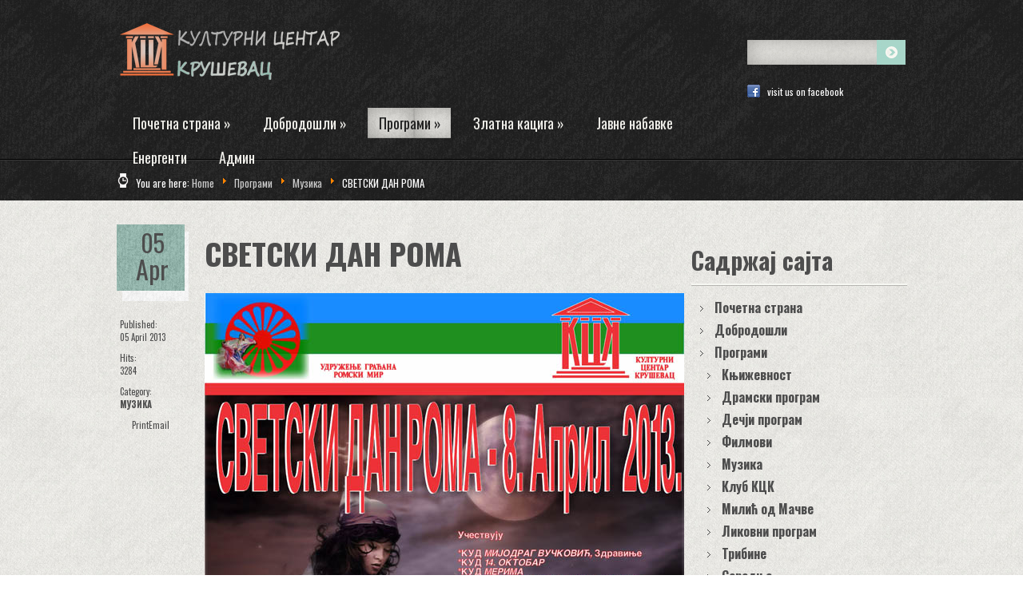

--- FILE ---
content_type: text/html; charset=utf-8
request_url: http://www.kck.org.rs/novosti/aktuelniprogram/muzika/104-sv-s-i-d-n-r
body_size: 28257
content:
 	 

 <!DOCTYPE html PUBLIC "-//W3C//DTD XHTML 1.0 Transitional//EN" "http://www.w3.org/TR/xhtml1/DTD/xhtml1-transitional.dtd">	  
 <html xmlns="http://www.w3.org/1999/xhtml" xml:lang="en-gb" lang="en-gb" >	  
 <head>		    
 	<base href="http://www.kck.org.rs/novosti/aktuelniprogram/muzika/104-sv-s-i-d-n-r" />
	<meta http-equiv="content-type" content="text/html; charset=utf-8" />
	<meta name="keywords" content="joomla, Joomla" />
	<meta name="author" content="ЈеленаИ" />
	<meta name="og:title" content="СВЕТСКИ ДАН РОМА" />
	<meta name="og:type" content="article" />
	<meta name="og:url" content="http://www.kck.org.rs/novosti/aktuelniprogram/muzika/104-sv-s-i-d-n-r" />
	<meta name="og:site_name" content="Културни центар Крушевац" />
	<meta name="description" content="Joomla! - the dynamic portal engine and content management system" />
	<meta name="generator" content="Joomla! - Open Source Content Management - Version 3.6.5" />
	<title>СВЕТСКИ ДАН РОМА</title>
	<link href="http://www.kck.org.rs/novosti/component/search/?Itemid=111&amp;catid=15&amp;id=104&amp;format=opensearch" rel="search" title="Search Културни центар Крушевац" type="application/opensearchdescription+xml" />
	<link href="/novosti/plugins/editors/jckeditor/typography/typography2.php" rel="stylesheet" type="text/css" />
	<script src="/novosti/media/jui/js/jquery.min.js" type="text/javascript"></script>
	<script src="/novosti/media/jui/js/jquery-noconflict.js" type="text/javascript"></script>
	<script src="/novosti/media/jui/js/jquery-migrate.min.js" type="text/javascript"></script>
	<script src="/novosti/media/system/js/caption.js" type="text/javascript"></script>
	<script src="/novosti/media/system/js/mootools-core.js" type="text/javascript"></script>
	<script src="/novosti/media/system/js/core.js" type="text/javascript"></script>
	<script src="/novosti/media/system/js/mootools-more.js" type="text/javascript"></script>
	<script type="text/javascript">
jQuery(window).on('load',  function() {
				new JCaption('img.caption');
			});
	</script>
  	 	    
 <link rel="stylesheet" href="/novosti/templates/aquavilalite/css/tdefaut.css" type="text/css" media="all" />  
 <script type="text/javascript" src="/novosti/templates/aquavilalite/js/jquery.js"></script>   	 
 <script type="text/javascript" src="/novosti/templates/aquavilalite/js/superfish.js"></script>  
 <script type="text/javascript" src="/novosti/templates/aquavilalite/js/hoverIntent.js"></script>
 <script type="text/javascript" src="/novosti/templates/aquavilalite/js/nivo.slider.js"></script>	
 <script type="text/javascript" src="/novosti/templates/aquavilalite/js/scroll.js"></script> 	   
 <link rel="icon" type="image/gif" href="/novosti/templates/aquavilalite/favicon.gif" />	
 <link href='http://fonts.googleapis.com/css?family=Oswald:100,300,400,700,900,100italic,300italic,400italic,700italic,900italic' rel='stylesheet' type='text/css'> 
 <link href='http://fonts.googleapis.com/css?family=Oswald:100,300,400,700,900,100italic,300italic,400italic,700italic,900italic' rel='stylesheet' type='text/css'> 
 
 	
 
 <script type="text/javascript">           
 var $j = jQuery.noConflict(); 	   
 $j(document).ready(function() {	   
 $j('.navigation ul').superfish({		
 delay:       800,                    
 animation:   {opacity:'show',height:'show'},  		
 speed:       'normal',                     
 autoArrows:  true,                        
 dropShadows: true                         
 });	   }); 	
 </script>      

 <script type="text/javascript">     
 var $j = jQuery.noConflict();      
 jQuery(document).ready(function ($){   
 $j("#slider").nivoSlider(           
 {effect: "sliceUpDown",            
 slices: 15,           
 boxCols: 8,        
 boxRows: 4,        
 animSpeed: 1000,   
 pauseTime: 5000,    
 captionOpacity: 0.5      
 }); });          
 </script>			

 </head> 
 <body>   
    <div id="header">	   
        <div class="pagewidth">		   
            <div id="header-left">		       
                <div id="sitename"> 
				   <a href="/novosti/index.php"><img src="/novosti/templates/aquavilalite/images/logo.png" width="275" height="80" alt="logotype" /></a>                			 
                </div>               
                    <div id="topmenu">		  	                		
                        <div class="navigation">          	                     				
                            <ul class="nav menu">
<li class="item-101 default deeper parent"><a href="/novosti/" >Почетна страна</a><ul class="nav-child unstyled small"><li class="item-139"><a href="https://www.facebook.com/kckrusevac" >Фејс КЦК</a></li></ul></li><li class="item-133 deeper parent"><a href="http://www.kck.org.rs/novosti/interesantno/11-d-br-d-shli-u-ul-urni-c-n-r-rush-v-c" >Добродошли</a><ul class="nav-child unstyled small"><li class="item-134"><a href="http://www.kck.org.rs/novosti/aktuelniprogram/interesantno/361-n-dz-n-i-ur-dnici-c" >Менаџмент и уредници КЦК</a></li><li class="item-136"><a href="/novosti/2014-08-12-16-42-37/dir-ri-c" >Директори КЦК</a></li></ul></li><li class="item-102 active deeper parent"><a href="/novosti/aktuelniprogram" >Програми</a><ul class="nav-child unstyled small"><li class="item-103"><a href="/novosti/aktuelniprogram/knjizevnost" >Књижевност</a></li><li class="item-104"><a href="/novosti/aktuelniprogram/dramskiprogrami" >Драмски програм</a></li><li class="item-132"><a href="/novosti/aktuelniprogram/d-c-i-pr-gr" >Дечји програм</a></li><li class="item-112"><a href="/novosti/aktuelniprogram/filmovi" >Филмови</a></li><li class="item-111 current active"><a href="/novosti/aktuelniprogram/muzika" >Музика</a></li><li class="item-108"><a href="/novosti/aktuelniprogram/klubkck" >Клуб КЦК</a></li><li class="item-106"><a href="/novosti/aktuelniprogram/milicodmacve" >Милић од Мачве</a></li><li class="item-138"><a href="/novosti/aktuelniprogram/li-vni-pr-gr" >Ликовни програм</a></li><li class="item-110"><a href="/novosti/aktuelniprogram/tribine" >Трибине</a></li><li class="item-109"><a href="/novosti/aktuelniprogram/interesantno" >Сарадња</a></li><li class="item-137"><a href="/novosti/aktuelniprogram/in-r-s-n-n" >Интересантно</a></li><li class="item-140"><a href="/novosti/aktuelniprogram/r-ivn-r-di-nic" target="_blank">Креативне радионице</a></li></ul></li><li class="item-107 deeper parent"><a href="/novosti/zlatnakaciga" >Златна кацига</a><ul class="nav-child unstyled small"><li class="item-135"><a href="http://www.kck.org.rs/novosti/zlatnakaciga/1274-medunarodni-festival-humora-i-satire-zlatna-kaciga-raspisuje-konkurs-za-2017-godinu" >XXV konkurs - Golden helmet 2017</a></li></ul></li><li class="item-114"><a href="/novosti/j-n" >Јавне набавке</a></li><li class="item-118"><a href="/novosti/n-rg-n-i" >Енергенти</a></li><li class="item-105"><a href="http://www.kck.org.rs/novosti/administrator/index.php" >Админ</a></li></ul>
                       
                        </div>                				
                    </div>						       
            </div>	            
                <div id="header-right">                  
                    <div id="search">				    				                
                          					
                    </div> 
                    <div id="social-icons">
					    						    <div id="facebook">
                               <a href="https://www.facebook.com/kckrusevac/" target="_blank">visit us on facebook</a>
						    </div>
						
                                
                                            </div>					
                </div>					
        </div>  
    </div>
	 
	  <div id="pathway">
		 <div class="pagewidth">	
	        

<div class="breadcrumbs">
<span class="showHere">You are here: </span>
<a href="/novosti/" class="pathway">Home</a> <img src="/novosti/media/system/images/arrow.png" alt="" /> <a href="/novosti/aktuelniprogram" class="pathway">Програми</a> <img src="/novosti/media/system/images/arrow.png" alt="" /> <a href="/novosti/aktuelniprogram/muzika" class="pathway">Музика</a> <img src="/novosti/media/system/images/arrow.png" alt="" /> <span>СВЕТСКИ ДАН РОМА</span>
</div>
	 
	    </div>
	 </div>
		<div class="pagewidth">
        <div id="column-left">
		                	            
		           	            
		                    
                <div id="main">				                                                               
     				

<div class="item-page gk-item-page">
	
	
	
	
	<aside>
			
		<time datetime="2013-04-05">
			05
			<span>Apr</span>
		</time>
		
		
		
		
		<dl class="article-info">
			
			
			
			
			
			<dt class="published">Published: </dt><dd>05 April 2013</dd>
			
			
			
			<dt class="hits">Hits: </dt><dd>3284</dd>
			
			
			
			
			
			
			
				
				
				<dt class="category-name">Category: </dt><dd><a href="/novosti/aktuelniprogram/muzika">МУЗИКА</a></dd>
				
			
		</dl>
		
		
		
		<div class="btn-group pull-right"> <a class="btn dropdown-toggle" data-toggle="dropdown" href="#"> <i class="icon-cog"></i> <span class="caret"></span> </a>
			<ul class="dropdown-menu">
				
				
				<li class="print-icon"> <a href="/novosti/aktuelniprogram/muzika/104-sv-s-i-d-n-r?tmpl=component&amp;print=1&amp;layout=default&amp;page=" title="Print article < СВЕТСКИ ДАН РОМА >" onclick="window.open(this.href,'win2','status=no,toolbar=no,scrollbars=yes,titlebar=no,menubar=no,resizable=yes,width=640,height=480,directories=no,location=no'); return false;" rel="nofollow"><span class="icon-print"></span>Print</a> </li>
				
				
				<li class="email-icon"> <a href="/novosti/component/mailto/?tmpl=component&amp;template=aquavilalite&amp;link=6ebf9e2cde8d8e0d4e2cd20028551b0bfece8c11" title="Email this link to a friend" onclick="window.open(this.href,'win2','width=400,height=350,menubar=yes,resizable=yes'); return false;" rel="nofollow"><span class="icon-envelope"></span>Email</a> </li>
				
				
				
			</ul>
		</div>
		
	</aside>
	
	
	<div class="gk-article">
	
		
		
		<h1 class="article-header">
			
				<a href="/novosti/aktuelniprogram/muzika/104-sv-s-i-d-n-r"> СВЕТСКИ ДАН РОМА</a>
			
		</h1>
	


	

	
	
	
	
	
	
	<p><img src="/novosti/images/svetski_dan_roma.jpg" alt="" style="display: block; margin-left: auto; margin-right: auto;" /></p> 
	
	
	
	
	
	
	
	
		
<ul class="pager pagenav">
	<li class="previous">
		<a href="/novosti/aktuelniprogram/muzika/118-nc-r-srps-uzi" rel="prev">
			<span class="icon-chevron-left"></span> Prev		</a>
	</li>
	<li class="next">
		<a href="/novosti/aktuelniprogram/muzika/79-s-r-vs-v-c-s-il-lub-c" rel="next">
			Next <span class="icon-chevron-right"></span>		</a>
	</li>
</ul>

	
	
	
	
	
	</div>
	
	
	
	 
</div>

				</div>    				
        </div>
		     														        
			    <div id="right">	                                                                                            								        
				    		<div class="moduletable_menu">
							<h3>Садржај сајта</h3>
						<ul class="nav menu">
<li class="item-101 default parent"><a href="/novosti/" >Почетна страна</a></li><li class="item-133 parent"><a href="http://www.kck.org.rs/novosti/interesantno/11-d-br-d-shli-u-ul-urni-c-n-r-rush-v-c" >Добродошли</a></li><li class="item-102 active deeper parent"><a href="/novosti/aktuelniprogram" >Програми</a><ul class="nav-child unstyled small"><li class="item-103"><a href="/novosti/aktuelniprogram/knjizevnost" >Књижевност</a></li><li class="item-104"><a href="/novosti/aktuelniprogram/dramskiprogrami" >Драмски програм</a></li><li class="item-132"><a href="/novosti/aktuelniprogram/d-c-i-pr-gr" >Дечји програм</a></li><li class="item-112"><a href="/novosti/aktuelniprogram/filmovi" >Филмови</a></li><li class="item-111 current active"><a href="/novosti/aktuelniprogram/muzika" >Музика</a></li><li class="item-108"><a href="/novosti/aktuelniprogram/klubkck" >Клуб КЦК</a></li><li class="item-106"><a href="/novosti/aktuelniprogram/milicodmacve" >Милић од Мачве</a></li><li class="item-138"><a href="/novosti/aktuelniprogram/li-vni-pr-gr" >Ликовни програм</a></li><li class="item-110"><a href="/novosti/aktuelniprogram/tribine" >Трибине</a></li><li class="item-109"><a href="/novosti/aktuelniprogram/interesantno" >Сарадња</a></li><li class="item-137"><a href="/novosti/aktuelniprogram/in-r-s-n-n" >Интересантно</a></li><li class="item-140"><a href="/novosti/aktuelniprogram/r-ivn-r-di-nic" target="_blank">Креативне радионице</a></li></ul></li><li class="item-107 parent"><a href="/novosti/zlatnakaciga" >Златна кацига</a></li><li class="item-114"><a href="/novosti/j-n" >Јавне набавке</a></li><li class="item-118"><a href="/novosti/n-rg-n-i" >Енергенти</a></li><li class="item-105"><a href="http://www.kck.org.rs/novosti/administrator/index.php" >Админ</a></li></ul>
		</div>
			<div class="moduletable">
							<h3>Архива сајта...</h3>
						

<div class="custom"  >
	<div style="text-align: center;">&nbsp;
<table border="1">
<tbody>
<tr>
<td>
<p><span style="font-weight: bold; color: #6b5252;">АРХИВА САЈТА КЦК</span></p>
</td>
</tr>
<tr>
<td style="font-family: Verdana, Arial, Helvetica, sans-serif; color: #503a3a;">
<table border="1" style="width: 190px; height: 52px; background-color: #f2884a; float: left;" cellpadding="2">
<tbody>
<tr>
<td style="vertical-align: top; background-color: #3366ff; text-align: center;"><a href="http://kck.org.rs/kultura/index.php?option=com_frontpage&amp;Itemid=1" style="color: #ffffff; font-family: Georgia;">Архива КЦК </a><a href="/novosti/../vesti/index.php" target="_blank" rel="noopener noreferrer" style="color: #ffffff; font-family: Georgia;"><br /> </a><a href="http://kck.org.rs/kultura/index.php?option=com_frontpage&amp;Itemid=1" style="color: #ffffff; font-family: Georgia;">2008 -2011</a></td>
<td style="vertical-align: top; background-color: red; text-align: center;"><a href="/novosti/../vesti/index.php" target="_blank" rel="noopener noreferrer" style="color: #ffffff; font-family: Georgia;">Архива КЦК</a> <a href="/novosti/../vesti/index.php" target="_blank" rel="noopener noreferrer" style="color: #ffffff; font-family: Georgia;">2012</a></td>
</tr>
</tbody>
</table>
</td>
</tr>
</tbody>
</table>
</div></div>
		</div>
			<div class="moduletable">
						
<form action="/novosti/aktuelniprogram/muzika" method="post">
	<div class="search">
		<input name="searchword" id="mod_search_searchword" maxlength="200"  class="inputbox" type="text" size="20" value="Search ..."  onblur="if (this.value=='') this.value='Search ...';" onfocus="if (this.value=='Search ...') this.value='';" />0
	<input type="hidden" name="task" value="search" />
	<input type="hidden" name="option" value="com_search" />
	<input type="hidden" name="Itemid" value="111" />
	</div>
</form>
		</div>
	<ul class="mostread">
	<li itemscope itemtype="https://schema.org/Article">
		<a href="/novosti/aktuelniprogram/milicodmacve/11-d-br-d-shli-u-ul-urni-c-n-r-rush-v-c" itemprop="url">
			<span itemprop="name">
				Добродошли у Културни центар Крушевац!			</span>
		</a>
	</li>
	<li itemscope itemtype="https://schema.org/Article">
		<a href="/novosti/aktuelniprogram/milicodmacve/361-n-dz-n-i-ur-dnici-c" itemprop="url">
			<span itemprop="name">
				Менаџмент и уредници Културног центра Крушевац			</span>
		</a>
	</li>
	<li itemscope itemtype="https://schema.org/Article">
		<a href="/novosti/aktuelniprogram/dramskiprogrami/150-z-vrsh-n-17-i-f-dr-r" itemprop="url">
			<span itemprop="name">
				ЗАВРШЕН ЈЕ 17-ТИ ФЕДРАРО			</span>
		</a>
	</li>
	<li itemscope itemtype="https://schema.org/Article">
		<a href="/novosti/aktuelniprogram/dramskiprogrami/112-uruciv-nj-n-gr-d-z-vrsh-n-sh-s-i-in-f-s" itemprop="url">
			<span itemprop="name">
				УРУЧИВАЊЕМ НАГРАДА ЗАВРШЕН ШЕСТИ ТИН ФЕСТ			</span>
		</a>
	</li>
	<li itemscope itemtype="https://schema.org/Article">
		<a href="/novosti/aktuelniprogram/knjizevnost/338-pr-ci-njig-rug-vi-ljub-dr-g-br-d-vic" itemprop="url">
			<span itemprop="name">
				KRUGOVI - Ljubodrag Obradović - Promocija			</span>
		</a>
	</li>
	<li itemscope itemtype="https://schema.org/Article">
		<a href="/novosti/zlatnakaciga/1274-medunarodni-festival-humora-i-satire-zlatna-kaciga-raspisuje-konkurs-za-2017-godinu" itemprop="url">
			<span itemprop="name">
				MEĐUNARODNI FESTIVAL HUMORA I SATIRE ,,ZLATNA KACIGA" RASPISUJE KONKURS ZA 2017. GODINU			</span>
		</a>
	</li>
	<li itemscope itemtype="https://schema.org/Article">
		<a href="/novosti/aktuelniprogram/dramskiprogrami/107-p-c-in-f-s-2013" itemprop="url">
			<span itemprop="name">
				ПОЧЕО ТИН ФЕСТ 2013			</span>
		</a>
	</li>
	<li itemscope itemtype="https://schema.org/Article">
		<a href="/novosti/aktuelniprogram/dramskiprogrami/92-c-sh-u-b-l-s-li-c" itemprop="url">
			<span itemprop="name">
				МАЧАК ТОША У БЕЛОЈ САЛИ КЦК			</span>
		</a>
	</li>
	<li itemscope itemtype="https://schema.org/Article">
		<a href="/novosti/aktuelniprogram/dramskiprogrami/399-f-dr-r-2014-pri-v-z-uc-shc" itemprop="url">
			<span itemprop="name">
				ФЕДРАРО 2014 - Позив за учешће			</span>
		</a>
	</li>
	<li itemscope itemtype="https://schema.org/Article">
		<a href="/novosti/aktuelniprogram/dramskiprogrami/159-p-ic-i-p-ic-c-p-z-r-v-c" itemprop="url">
			<span itemprop="name">
				ПТИЦ И ПТИЦА - ЦК *ПОЖАРЕВАЦ*			</span>
		</a>
	</li>
	<li itemscope itemtype="https://schema.org/Article">
		<a href="/novosti/zlatnakaciga/425-zl-n-cig-2015-golden-helmet-2015-konkurs" itemprop="url">
			<span itemprop="name">
				ЗЛАТНА КАЦИГА 2015 - GOLDEN HELMET 2015 - KONKURS			</span>
		</a>
	</li>
	<li itemscope itemtype="https://schema.org/Article">
		<a href="/novosti/aktuelniprogram/dramskiprogrami/199-c-p-drsh-p-z-rishn-riz-u-u-rush-vcu" itemprop="url">
			<span itemprop="name">
				КЦК - Подршка позоришном аматеризму у Крушевцу			</span>
		</a>
	</li>
	<li itemscope itemtype="https://schema.org/Article">
		<a href="/novosti/aktuelniprogram/dramskiprogrami/4-d-d-r-zic" itemprop="url">
			<span itemprop="name">
				ДЕДА МРАЗИЋ			</span>
		</a>
	</li>
	<li itemscope itemtype="https://schema.org/Article">
		<a href="/novosti/aktuelniprogram/dramskiprogrami/262-p-p-ljug-u-z-lji-cud-d-c-i-p-z-rishni-r-n-c-2013" itemprop="url">
			<span itemprop="name">
				ПЕПЕЉУГА У ЗЕМЉИ ЧУДА - ДЕЧЈИ ПОЗОРИШНИ МАРАТОН КЦК 2013			</span>
		</a>
	</li>
	<li itemscope itemtype="https://schema.org/Article">
		<a href="/novosti/aktuelniprogram/dramskiprogrami/402-komedija-god-save-the-queen-u-beloj-sali-kck-17-03-2014" itemprop="url">
			<span itemprop="name">
				Komedija *GOD SAVE THE QUEEN* u Beloj sali KCK - 17.03.2014.			</span>
		</a>
	</li>
</ul>
		<div class="moduletable">
							<h3>Baneri</h3>
						

<div class="custom"  >
	<div>
<div style="text-align: center;">&nbsp;</div>
<div style="text-align: center;"><a href="https://imaspravo.rs/" target="_blank" rel="noopener noreferrer"><img src="/novosti/images/banners/imas_pravo.png" alt="imas pravo" /></a></div>
<div style="text-align: center;">&nbsp;</div>
<div style="text-align: center;">&nbsp; </div>
<div style="text-align: center;"><a href="/novosti/interesantno/266-h-l-bi-s-p-rush-v-c-zidn-sli-p-s-ziv-u" target="_blank" rel="noopener noreferrer"><img src="/novosti/../slike/DrvoZivotaLazarVujaklija/IMG_6494.JPG" alt="" width="220" height="155" style="border: 0px solid; width: 190px; height: 134px;" /></a></div>
</div>
<div style="text-align: center;"><a href="/novosti/interesantno/266-h-l-bi-s-p-rush-v-c-zidn-sli-p-s-ziv-u" target="_blank" rel="noopener noreferrer">ДРВО ЖИВОТА </a><br /> <br /> <a href="/novosti/milicodmacve/5-druz-ljublj-z-ilic-d-cv-2012-u-rush-vcu"><img src="/novosti/../slike/Korice2aSlovarZaMilica.jpg" alt="" width="190" height="278" style="border: 0px solid; width: 190px; height: 278px;" /></a></div>
<div style="text-align: center;"><a href="/novosti/milicodmacve/5-druz-ljublj-z-ilic-d-cv-2012-u-rush-vcu" target="_blank" rel="noopener noreferrer">Прочитајте чланак</a> и<br /> <a href="/novosti/../slike/SlovarZaMilicaOdMacve.pdf" target="_blank" rel="noopener noreferrer">Преузмите у пдф-</a><a href="/novosti/../vesti/SlovarZaMilicaOdMacve.pdf" target="_blank" rel="noopener noreferrer">у</a></div></div>
		</div>
			<div class="moduletable">
							<h3>Важни линкови</h3>
						

<div class="custom"  >
	<table border="1" style="width: 100%; float: left;" cellpadding="2">
<tbody>
<tr>
<td style="background-color: white;">
<div style="text-align: center;"><a href="http://www.rtk.rs/"><img src="/novosti/../audio/rt-krusevac.gif" alt="" style="border: 0px solid; width: 61px; height: 39px;" /></a><a href="http://www.rtk.rs/" target="_blank" rel="noopener noreferrer">www.rtk.rs</a><br /> <span style="font-size: 12pt;"><a href="http://radio.beotel.net:8014/listen.pls"><img src="http://www.rtk.rs/wp-content/ikonice/radio-live.png" alt="" style="width: 188px; height: 57px;" title="Radio Kru&scaron;evac on-line" /> </a></span></div>
<div style="text-align: center;"><span style="font-size: 12pt; color: #000080;"><a href="http://radio.beotel.net:8014/listen.pls">Sada i na internetu!</a></span></div>
</td>
</tr>
<tr>
<td style="text-align: center;"><a href="http://www.krusevac.rs/"><img src="http://www.poezijascg.com/slike/krusevac.jpg" alt="" style="border: 0px solid; width: 150px; height: 60px;" /></a></td>
</tr>
<tr>
<td style="text-align: center;"><a href="http://www.nbks.org.rs/"><img src="/novosti/../slike/LinkoviKS/biblioteka.jpg" alt="" style="border: 0px solid; width: 150px; height: 68px;" /></a></td>
</tr>
<tr>
<td style="text-align: center;"><a href="http://www.krusevackopozoriste.com/news.php"><img src="/novosti/../slike/LinkoviKS/pozoriste.jpg" alt="" style="border: 0px solid; width: 150px; height: 68px;" /></a></td>
</tr>
<tr>
<td style="text-align: center;"><a href="http://sckrusevac.com/news.php"><img src="/novosti/../slike/LinkoviKS/sportski_centar_krusevac.jpg" alt="" style="border: 0px solid; width: 150px; height: 57px;" /></a></td>
</tr>
<tr>
<td style="text-align: center;"><a href="http://www.apoteka-ks.com/"><img src="/novosti/../slike/LinkoviKS/logoApoteka.png" alt="" style="border: 0px solid; width: 150px; height: 120px;" /></a></td>
</tr>
<tr>
<td style="background-color: white; text-align: center;"><a href="http://www.vodovodks.co.rs/"><img src="/novosti/../slike/LinkoviKS/logoVodovod.gif" alt="" style="border: 0px solid; width: 150px; height: 53px;" /></a></td>
</tr>
<tr>
<td style="background-color: white; text-align: center;"><a href="http://www.komoraks.co.rs/"><img src="/novosti/../slike/LinkoviKS/regionalna_privredna_komora.jpg" alt="" style="border: 0px solid; width: 150px; height: 68px;" /></a></td>
</tr>
<tr>
<td style="text-align: center;"><a href="https://www.turizamkrusevac.com/sr/" target="_blank" rel="noopener noreferrer"><img src="/novosti/../slike/LinkoviKS/logo.png" alt="" style="border: 0px solid; width: 150px; height: 109px;" /></a></td>
</tr>
<tr>
<td style="text-align: center;"><a href="https://www.csu.edu.rs/" target="_blank" rel="noopener noreferrer"><img src="/novosti/images/linkovi/centar.jpg" alt="" /></a></td>
</tr>
<tr>
<td style="text-align: center;"><a href="https://www.dunav.com/" target="_blank" rel="noopener noreferrer"><img src="/novosti/images/linkovi/dunav_logo.png" alt="dunav logo" width="180" height="57" /></a></td>
</tr>
</tbody>
</table></div>
		</div>
	<ul class="latestnews">
	<li itemscope itemtype="https://schema.org/Article">
		<a href="/novosti/aktuelniprogram/knjizevnost/6122-o-2026" itemprop="url">
			<span itemprop="name">
				СВЕТОСАВСКА РАДИОНИЦА ЗА СРЕДЊOШКОЛЦЕ 2026.			</span>
		</a>
	</li>
	<li itemscope itemtype="https://schema.org/Article">
		<a href="/novosti/aktuelniprogram/milicodmacve/6121-2026-01-21-17-57-48" itemprop="url">
			<span itemprop="name">
				Седница Савета за доделу Светосавске награде			</span>
		</a>
	</li>
	<li itemscope itemtype="https://schema.org/Article">
		<a href="/novosti/aktuelniprogram/milicodmacve/6120-2026-01-21-17-57-35" itemprop="url">
			<span itemprop="name">
				Седница Савета за доделу Светосавске награде			</span>
		</a>
	</li>
	<li itemscope itemtype="https://schema.org/Article">
		<a href="/novosti/aktuelniprogram/milicodmacve/6119-2026-01-21-09-10-55" itemprop="url">
			<span itemprop="name">
				СВЕТОСАВСКА АКАДЕМИЈА			</span>
		</a>
	</li>
	<li itemscope itemtype="https://schema.org/Article">
		<a href="/novosti/aktuelniprogram/milicodmacve/6118-2026-01-19-19-12-29" itemprop="url">
			<span itemprop="name">
				Игроказ ,,Божићна прича"			</span>
		</a>
	</li>
	<li itemscope itemtype="https://schema.org/Article">
		<a href="/novosti/aktuelniprogram/milicodmacve/6117-2026-4" itemprop="url">
			<span itemprop="name">
				ПЛИВАЊЕ ЗА ЧАСНИ КРСТ – ШАВРАНЕ 2026.			</span>
		</a>
	</li>
	<li itemscope itemtype="https://schema.org/Article">
		<a href="/novosti/aktuelniprogram/filmovi/6116-24-25-2026" itemprop="url">
			<span itemprop="name">
				РЕПЕРТОАР БИОСКОПА „КРУШЕВАЦ“ 24. и 25. јануар 2026.			</span>
		</a>
	</li>
	<li itemscope itemtype="https://schema.org/Article">
		<a href="/novosti/aktuelniprogram/milicodmacve/6115-2026-3" itemprop="url">
			<span itemprop="name">
				ПЛИВАЊЕ ЗА ЧАСНИ КРСТ – БЕЛА ВОДА 2026.			</span>
		</a>
	</li>
	<li itemscope itemtype="https://schema.org/Article">
		<a href="/novosti/aktuelniprogram/milicodmacve/6114-2026-01-19-08-37-25" itemprop="url">
			<span itemprop="name">
				СВЕТОСАВСКА РАДИОНИЦА			</span>
		</a>
	</li>
	<li itemscope itemtype="https://schema.org/Article">
		<a href="/novosti/aktuelniprogram/milicodmacve/6113-2026-01-15-12-03-17" itemprop="url">
			<span itemprop="name">
				КУД "Соко" из Дедине и етно штанд			</span>
		</a>
	</li>
</ul>
	                                                                                    								  
				</div>                                
				
   </div>
              <div class="ftb">
		    <div class="pagewidth">
				<div class="ftb-c">
			        2026&nbsp; Културни центар Крушевац&nbsp;&nbsp;<a target="_blank" href="http://www.globbers.net" title="globbers">globbersthemes</a>&nbsp;<a target="_blank" href="http://www.globbersthemes.com" title="joomla templates">joomla templates</a>								       					
                </div>
                    <div id="top">
                        <div class="top_button">
                            <a href="#" onclick="scrollToTop();return false;">
                            <img src="/novosti/templates/aquavilalite/images/top.png" width="30" height="30" alt="top" /></a>
                        </div>
                    </div>
			</div>
						 
        </div>		
     
 </body>
 </html>
 

--- FILE ---
content_type: text/css
request_url: http://www.kck.org.rs/novosti/templates/aquavilalite/css/tdefaut.css
body_size: 20920
content:
/****************************************************
#####################################################
##-------------------------------------------------##
##                  AQUAVILA LITE                  ##
##-------------------------------------------------##
## Copyright = globbersthemes.com- 2013            ##
## Date      = mars 2013                            #
## Author    = globbers                            ##
## Websites  = http://www.globbersthemes.com       ##
##                                                 ##
#####################################################
****************************************************/


  html {   
  height: 100%;  

  } 
  
  body{ 
  margin:0;    
  padding:0;     
  text-align:center;   
  background:#fff url(../images/bg.jpg) 0 0 repeat ;     
  font-size:14px;     
  color:#4d4d4d;     
  font-family: Oswald,tahoma, arial, sans-serif;   
  font-weight:normal;    
  
} 
  
  p {     
  font-size: 100%;  

}  
  
  h1 {     
  font-size: 200%;  
  
  }  
  
  h2 { 
  font-size:150%;    
  
  }  
  
  h3 {    
  font-size: 125%;    

  } 
  
  h4, h5, h6 {     
  font-size: 100%; 

  }   

  /* liens hypertextes*/    
  a:link, a:visited {    
  text-decoration:none;    
  color:#4d4d4d ;   
  font-weight:bold;   
  
  } 
  
  a:hover {     
  color:#86aca1;  
  -webkit-transition: all 0.3s ease;
	-moz-transition: all 0.3s ease;
	-o-transition: all 0.3s ease;
	-ms-transition: all 0.3s ease;	
	transition: all 0.3s ease;
  
  } 
  
  ul {  
  margin:0;     
  padding-left:20px;  
  
  }  
  
  li {    
  list-style-type:none;    
  background:transparent;  
  margin: 4px;   
  
  }    
  
  img {    
  border:none;    
  margin:5px;     
  padding:0;      
  
  }   
  
  img .caption {     
  text-align: left;  
  
  }   
  
  .highlight{     
  background: url(../images/form.jpg) 0 0 repeat;     
  padding: 0px 2px 0px 2px;     
  color:#ffffff;    
  
  }    
  
  .button {     
   background: url(../images/form.jpg) 0 0 repeat;    
  border:none;    
  color:#fff;     
  font-weight:bold;    
  padding:4px; 
  
  } 
  
  .inputbox {     
  color:#fff;    
  background: url(../images/form.jpg) 0 0 repeat;      
  border:none;   
  padding:4px;    
  font-weight:bold;    
  
  }   
  .pagewidth{   
  width:990px;    
  text-align:center;  
  background:transparent;  
  margin-left:auto;  
  margin-right:auto;   
  margin-top:0px;  
  margin-bottom:0px;  
  position:relative;   
  
  }  
  
  fieldset { 
  margin:5px;  
  padding:5px;  
  border:none;  
  
  }   

  /*********************/  
  #header { 
  float:left; 
  width:100%; 
  height:199px; 
  background: url(../images/header.jpg) 0 0 repeat-x;  
  border-bottom:1px solid #000;
  
  }  
  
  #header-left { 
  float:left; 
  width:780px; 
  height:199px;
  
  }  
  
  #header-right { 
  float:right; 
  width:200px; 
  height:199px;
  
  }
  
  #sitename { 
  float:left; 
  margin-top:20px; 
  margin-bottom:10px;  
 
  }   

  /*************************/ 
  #topmenu {  
  float:left;  
  width:740px;  
  height:50px;   
  background: transparent;     
  
  } 
  
  .navigation { 
  float:left; 
  width: 740px; 
  height:50px; 
  background:transparent; 
  margin-top:15px; 
  margin-left:0; 
  font-family: Oswald,tahoma, arial, sans-serif;    
  
  }
  
  .navigation ul { 
  list-style : none; 
  margin : 0; 
  padding : 0; 
  float : left;  
  
  }   
  
  .navigation ul ul {
  margin : 0; 
  padding : 0;  
  
  } 
  
  .navigation ul li { 
  margin : 0 7px; 
  padding : 0; 
  float : left; 
  list-style : none; 
  background : none; 
  display : block; 
  
  }  
  
  .navigation ul li ul { 
  width : 200px; 
  position : absolute; 
  z-index : 99; 
  left : -999em; 
  height : auto; 
  width : 200px;  
  
  } 
  
  .navigation ul li ul ul { 
  margin : 0;  
  
  } 
  
  .navigation ul li li { 
  padding : 0; 
  margin : 0; 
  width : 100%; 

  }   
  
  .navigation ul ul a { 
  width : 100%;  
  
  } 
  
  .navigation ul li:hover ul ul,  
  .navigation ul li:hover ul ul ul,    
  .navigation ul li.sfhover ul ul,  
  .navigation ul li.havechildsfhover ul ul, 
  .navigation ul li.havechild-activesfhover ul ul,    
  .navigation ul li.activesfhover ul ul,  
  .navigation ul li.sfhover ul ul ul,  
  .navigation ul li.havechildsfhover ul ul ul,   
  .navigation ul li.havechild-activesfhover ul ul ul,   
  .navigation ul li.activesfhover ul ul ul { 
  left : -999em;  
  
  }  
  
  .navigation ul li:hover ul,  
  .navigation ul li li:hover ul,  
  .navigation ul li li li:hover ul,  
  .navigation ul li.sfhover ul, 
  .navigation ul li.havechildsfhover ul,  
  .navigation ul li.havechild-activesfhover ul,  
  .navigation ul li.activesfhover ul, 
  .navigation ul li li.sfhover ul,  
  .navigation ul li li.havesubchildsfhover ul,  
  .navigation ul li li.havesubchild-activesfhover ul,
  .navigation ul li li.activesfhover ul,   
  .navigation ul li li li.sfhover ul,  
  .navigation ul li li li.havesubchildsfhover ul,   
  .navigation ul li li li.havesubchild-activesfhover ul, 
  .navigation ul li li li.activesfhover ul { 
  left : auto; 

  }   
  
  .navigation ul li a {
	padding : 6px 12px 0 14px;
	margin : 0;
	display : block;
	font-weight : normal;
	font-size : 18px;
	text-transform : none;
	height : 33px;
	background : transparent;
	color:#f1f0eb;
  } 
  
  .navigation ul li { 
  background : transparent; 
  height : 43px;  
  
  }  
  
  .navigation li.active a { 
  background : url(../images/menu-h.jpg) 0 0 repeat-x ;
  color:#202020;
  
  } 
  
  .navigation li a:hover {
  background : url(../images/menu-h.jpg) 0 0 repeat-x ;
  color:#202020 !important;
  
  }  
  
  .navigation ul li ul {
  background : url(../images/header.jpg) 0 0 repeat;
  margin-top : 5px;
  padding-bottom : 5px;
  padding-top : 5px;
  text-align : left !important ;
  border:1px solid #000;
  -moz-border-radius: 6px 6px 6px 6px;   
  -webkit-border-radius: 6px 6px 6px 6px; 
  border-radius: 6px 6px 6px 6px;  
  -webkit-border-top-left-radius: 6px; 
  /* pour Chrome */    
  -webkit-border-top-right-radius: 6px; 
  /* pour Chrome */  
  -webkit-border-top-top-radius: 6px; 
  /* pour Chrome */   
  -webkit-border-top-bottom-radius: 6px; 
  /* pour Chrome */ 
  
  } 
  
  .navigation ul li ul li {
  height : 41px !important ;
 
  } 
  
  .navigation ul li ul li a:hover,    
  .navigation ul li ul li.active a { 
  height : 41px !important ;  
  
  }
  
  .navigation ul li ul li a { 
  height : 41px !important ; 
  padding-left : 31px; 
  background :transparent; 
  color:#fff; 
    
  }  
  
  .navigation ul li ul li a:hover { 
  height : 41px; 
  background : transparent; 
  color:#86aba0 !important;  
  
  }  
  
  .navigation li.active ul li a {
  border:none !important; 
  color:#fff !important; 
  background:none !important; 
  
  }  
  
  .navigation ul li ul li.active span { 
  height : 41px; 
  background : none !important;

  } 
  
  .navigation ul li ul li.active a { 
  height : 41px;
  background : none !important;

  }  
  
  .navigation ul li ul li ul { 
  margin-left : 180px; 
  margin-top : -30px; 
  padding-top : 0; 
  text-align : left !important ;

  }   

  /********************/   
  #search { float:left; 
  width:198px; 
  height:31px; 
  background: url(../images/bg-search.jpg) 0 0 no-repeat; 
  margin-top:50px; 
  text-align:left !important;

  }  
  
  #search .inputbox{ 
  font-weight:normal; 
  background:transparent; 
  color:#202020; 
  text-align:left !important; 
  margin-top:3px !important; 
  margin-left:8px !important; 
  padding:0; 
  font-size:17px; 
  font-family: Oswald,tahoma, arial, sans-serif;   
  
  }     
  #social-icons {
  float:left;
  width:198px;
  height:80px;
  background:transparent;
  margin-top:25px;
  
 }
 
 #social-icons a {
  color:#fff;
 font-size:12px;
 font-weight:normal
 }
 
 #social-icons a:hover {
  color:#ddd;
 
 }
  
  #facebook {
	float:left;
	width:198px;
	height:20px;
	background: url(../images/facebook.jpg) 0 0 no-repeat;
	text-align:left;
	text-transform:none;
  }
  
  #facebook a {
  background: url(../images/facebook.jpg) 0 0 no-repeat;
 padding-left:25px;
  
  }
  
  #twitter {
	float:left;
	width:198px;
	height:20px;
	background:transparent;
	margin-top:5px;
	text-align:left;
	text-transform:none;  
}
  
  #twitter a {
  background: url(../images/twitter.jpg) 0 0 no-repeat;
 padding-left:25px;
  
}
  
  #rss {
	float:left;
	width:198px;
	height:20px;
	background:#000;
	margin-top:5px;
	text-align:left;
	text-transform:none;
}
  
  #rss {
  background: url(../images/rss.jpg) 0 0 no-repeat;
 padding-left:25px;
 
 }
 
 /******************/
 #pathway {
 float:left;
 width:100%;
 height:50px;
 background: url(../images/header.jpg) 0 0 repeat-x; 
 border-top:1px solid #383838;
 text-align:left;
   
 }
 
 .breadcrumbs {
 color:#fff;
 text-align:left;
 background:url(../images/breadcrumbs.png) 0 0 no-repeat;
 margin-top:10px;
 padding-left:25px;
 padding-top:5px;
 font-size:13px;
 font-weight:normal;
 height:25px;
 
 }
 
 .breadcrumbs a {
 color:#ccc;
 margin-top:10px;
 padding-top:5px;
 font-size:13px;
 font-weight:normal;
 height:25px;
 
 }
 
 .breadcrumbs a:hover {
color:#86aca1; 

 }
  
/*****************/
#column-left {
float:left;
width:700px;
background:transparent;
margin: 0;
padding:0;

}

#wrapper-slide{
 float:left;
 width:665px;
 height:450px !important;
background: url(../images/line.jpg) 0 100% repeat-x;
 margin-top:20px;
 
 }
 
 #slide{
 float:left;
 width:647px;
 height:282px;
 background: #f6f7f2;
padding:10px;
border:1px solid #ddd;
 
 }
 
 /* The Nivo Slider styles */
 .nivoSlider {
 float:left;	
 position:relative;
 width: 647px;	
 height: 282px ;	
 margin-top: 0px;	
 background: url(../images/loading.gif) no-repeat 50% 50%;

 }
 
 .nivoSlider img {		
 display:none;   
 width:647px; /* Make sure your images are the same size */    
 height:282px; /* Make sure your images are the same size */

 }
 
 .nivoSlider a {    
 border:0;    
 display:block;	
 color: #fff;
  
 }
 
 /* If an image is wrapped in a link */
 .nivoSlider a.nivo-imageLink {	
 position:absolute;	
 top:0px;	
 left:0px;	
 width:100%;	
 height:100%;	
 border:0;	
 padding:0;	
 margin:0;
 z-index:6;	
 display:none;
 
 }
 
 /* The slices and boxes in the Slider */
 .nivo-slice {	
 display:block;	
 position:absolute;	
 z-index:5;	
 height:100%;
 
 }
 
 .nivo-box {
 display:block;	
 position:absolute;
 z-index:5;
 
 }
 
 /* Caption styles */
 .nivo-caption {
 position:absolute;	
 left: 40px;	
 /* right:0px; */	
 bottom:5px;	
 background:transparent;
 color:#fff;	
 z-index:8; 
 width: 400px;	
 padding: 20px;
 overflow: hidden;	
 font-family: Oswald, tahoma, arial, sans-serif; 
 font-size:25px;
 
 }
 
 .nivo-caption p {
 padding:0 !important;	
 margin:0 !important;	
 font-size:25px;	
 font-weight:normal;	
 
 }
 
 .nivo-caption a {
 display:inline !important;	
 border-bottom: 1px dotted #fff;

 }
 
 .nivo-caption a:hover {
 border-bottom-style: solid;	
 text-decoration: none;

 }
 
 .nivo-html-caption {  
 display:none;
 
 }
 
 /* Direction nav styles (e.g. Next & Prev) */
 .nivo-directionNav a {
 display:none; 
 
 }
 
 .nivo-prevNav {
 display:none;
 
 }
 
 .nivo-nextNav {	
 display:none;
 
 }
 
 /* Control nav styles (e.g. 1,2,3...) */
 .nivo-controlNav {
 position:absolute;
 top:-77px;
 right:0;
 background:transparent;
 width:85px;
 height:21px;

 }
 
 .nivo-controlNav a {
 float:left;
 margin-left:7px;
background: url(../images/button.jpg) 0 0 no-repeat;
height:13px;
width:13px;
text-indent:-5000px;
cursor:pointer;

 }
 
 .nivo-controlNav a:hover {
 background: url(../images/button-h.jpg) 0 0 no-repeat;
 }
 
 .nivo-controlNav .active {
 background: url(../images/button-h.jpg) 0 0 no-repeat;
 }
 

/**************************/
#slideshowtitle {
float:left;
width:665px;
height:55px;
background: url(../images/line.jpg) 0 100% repeat-x;
margin-bottom:30px;
margin-top:25px;
}

#slideshowtitle h2{
	float:left;
	width:665px;
	height:40px;
	text-align:left;
	font-family: Oswald,tahoma, arial, sans-serif;
	font-size:38px;
	text-transform:none;
	padding:0 0 0px 0;
	margin:0;
}

/*****************************/
#main {
float:left;
margin:30px 0px 20px 0px;
width:665px;
background:transparent;
text-align:left;

}

item-page { 
position:relative; 

}

.item-page aside {
  float:left;
  position:absolute;
  width:85px;
 
}

.item-image {
  margin:0 0px 10px 0;
  width:100%;
  padding:0 !important;

}

.item-image {
    
	-webkit-transition: all 0.3s ease;
	-moz-transition: all 0.3s ease;
	-o-transition: all 0.3s ease;
	-ms-transition: all 0.3s ease;	
	transition: all 0.3s ease;

}

.item-image:HOVER {
z-index: 10;
	 -webkit-transform:scale(1.2);
	    -moz-transform:scale(1.2);
	    -ms-transform:scale(1.2);
	    -o-transform:scale(1.2);
    transform:scale(1.2); 
	cursor:pointer;
	-webkit-transition: all 0.3s ease;
	-moz-transition: all 0.3s ease;
	-o-transition: all 0.3s ease;
	-ms-transition: all 0.3s ease;	
	transition: all 0.3s ease;

}

.gk-article {
  font-size:14px;
  line-height:22px !important;
  margin:0 0 60px 96px;
   padding:0px 0px 45px 15px;
   background: url(../images/line.jpg) 0 100% repeat-x;
 
}

.item-page .item-page { min-height:400px; }
.item-page time {
  display:block;
  width:91px;
  height:98px;
  line-height:20px;
  margin:0 0 0 0px;
  padding:13px 6px 6px 0px;
  text-align:center;
  background: url(../images/date.jpg) 0 0 no-repeat;
  font-size:30px;
  font-weight:600;
  color:#4d4d4d;
   font-family: Oswald,tahoma, arial, sans-serif; 
   font-weight:normal;
   
}

.item-page time span {
	display:block;
	font-size:32px;
	line-height:45px;
	font-family: Oswald,tahoma, arial, sans-serif;
	text-transform:none;   
}

.article-info {
  margin-bottom:0;
  text-align:left;
  font-size:11px;
  margin-left:5px;
  margin-top:0;
 
  
}

.article-info dd { 
margin:0 0 10px ; 
font-weight:normal;

}

.gk-item-page .gk-article { min-height:400px; }
.gk-article .article-header {
	clear:both;
	font-size:38px;
	line-height:72px;
	margin:0px 0 5px 0;
	font-family: Oswald,tahoma, arial, sans-serif;
	text-transform:none;
}

/*********************/
/* Pagination ---*/
 .counter {
 text-align:center;

 }
 
 .pagination   {
 margin:20px 0 0 0;
 overflow: hidden;
 text-align:center;
 background:transparent;
  
 }
 
 .pagination li   {
display:inline;
 margin: 0;
 padding: 8px;
 margin:0px;
 overflow: hidden;
text-align:center;
  
 
 }
 
 .pagination li span {
 padding: 6px; 
 line-height: 20px;

 }
 
 .pagination li a {
 line-height: 20px;
 padding:7px;
 text-decoration: none;
 color:#fff;
 background: url(../images/form.jpg) 0 0 repeat;
  padding:5px 5px 5px 5px;
box-shadow: -1px 1px 2px 1px #e2e3e4,
            -1px 2px 60px rgba(255, 255, 255, 0.6) inset; 
 }
 
 .pagination li a:hover, .pagination li a:active, 
 .pagination li a:focus {
 text-decoration: none;
 color: #4d4d4d;
 
 } 
 
 ul.pager.pagenav {
float:left;
background:transparent;
width:100%;
margin:15px 0 0 0;
padding:0;

}

.pager .next  {
	float: right;
}
.pager .previous  {
	float: left;
}

.result-title {
 padding:10px;
 }
 
 /*********************/
 
#main .readmore a:link,
#main .readmore a:visited,
#main a.readmore:link,
#main a.readmore:visited {
float:right;
background: url(../images/readmore.png) 0 0 no-repeat;
text-indent:-5000px;
width:30px;
height:30px;
 margin-right:0px;
 
}

#main .readmore a:hover,
#main .readmore a:active,
#main .readmore a:focus,
#main a.readmore a:hover,
#main a.readmore a:active,
#main a.readmore a:focus
{

float:right;
background: url(../images/readmore-h.png) 0 0 no-repeat;
text-indent:-5000px;
width:30px;
height:30px;
margin-right:0px;

}

/* ++++++++++++++  items-more  ++++++++++++++ */

 .items-more {
 margin-left:90px;
	
}

 .items-more h3{
 margin-left:50px;
 font-family: Oswald,tahoma, arial, sans-serif; 
 
}

.items-more ul{
 margin-left:0px;
 
}

.items-more li {
list-style-type:disc !important;

}

.items-more ol li a{
background : transparent;
margin-left:10px;
list-style-type:disc !important;

}

.items-more ol li a:hover,
.items-more ol li a:active,
.items-more ol li a:focus{

}

.email-icon , .print-icon   {
 float:left;
 font-size:11px;
 margin:0;
 padding:0;

} 

.email-icon a , .print-icon a   {
 font-weight:normal;
 margin:0;
 padding:0;

} 

/* ++++++++++++++  nav entre article  ++++++++++++++ */
 ul.pagenav {
 position:relative;
 margin-bottom:15px;

}

ul.pagenav li {
 list-style: none;
 padding: 8px;
background: url(../images/form.jpg) 0 0 repeat;
color:#fff;
border-radius: 10px;

}

ul.pagenav li a{
color:#fff;

}

ul.pagenav li a:hover, ul.pagenav li a:focus {
background: url(../images/form.jpg) 0 0 repeat;
color:#4d4d4d ;

}

ul.pagenav li.pagenav-prev {
float: left;

}

ul.pagenav li.pagenav-next { 
float:right;

}

/****************************/
.contact,#searchForm,.search-results,.weblink-category ,.newsfeed-category ,.remind,.registration, .categories-list{
font-size:14px;
  line-height:26px !important;
  margin:0 0 20px 0;
  background:transparent;
  padding:15px 0px 45px 15px;
  
}

.contact h2 {
font-size:38px;
font-family:Oswald;
font-family: Oswald,tahoma, arial, sans-serif; 
  
}

/*****************************/
#right {
float:left;
width:270px;
text-align:left;
padding-left:5px;
margin-bottom:15px;
margin-left:15px;
margin-top:52px;
background:transparent;

}

#right h3 {
	background: url(../images/line.jpg) 0 100% repeat-x;
	font-size:30px;
	margin:0px 0 15px 0;
	padding-bottom:10px;
	font-family: Oswald,tahoma, arial, sans-serif;
	text-transform:none;
}

#right ul {
padding-left:5px;

}

#right .moduletable_menu,
#right .moduletable {
 margin-bottom:40px;
padding-left:0px;
padding-bottom:10px;
margin-left:0;
font-size:16px;

}

#right .moduletable_menu a,
#right .moduletable a {
background : url(../images/right-li.png) no-repeat 0px 10px !important;
 padding-left:20px;

}

#right .moduletable_menu a:hover,
#right .moduletable a:hover {
}

/*********************/

#ft {
 float:left;
 width:100%;
 background: url(../images/header.jpg) 0 0 repeat;  
 text-align:left;
  border-bottom:1px solid #000;
 }
 
 #wrapper-box {
 float:left;
 width:960px;
 background:transparent;
 text-align:left;
 margin-top:0px;
 margin-left:30px;
 } 
 
 .box {
 float:left;
 width:200px;
 background:transparent;
 margin-right:30px;
 
 }
 
 .box .moduletable_menu h3,
 .box .moduletable h3,
 .box h3 {
	font-size:25px;
	text-transform:none;
	text-align:left;
	font-weight: normal;
	font-family: Oswald, arial, helvetica , sans-serif;
 }
 
 .box .moduletable_menu  ,
 .box .moduletable  ,.box  {
 padding-bottom:5px;
 margin-bottom:10px;
 color:#fff;
 
 }
 
 .box .moduletable_menu li   ,.box .moduletable li ,.box li {
 list-style-type:disc; 
 color:#fff;
 padding:3px 0;

 }
 
 .box .moduletable_menu ul  ,.box .moduletable ul,.box ul {
 
 } 
 
 .box .moduletable_menu  a,.box .moduletable  a,.box  a {
 font-weight:normal;
color:#fff;

				
 }
 
 .box .moduletable_menu  a:hover,.box .moduletable  a:hover,.box  a:hover {
 font-weight:normal;
color:#a7d5c8; 
 
 }
 
 /**********************/
 .ftb {
 float:left;
 text-align:center;
 font-weight:normal;
 font-size:13px;
 width:100%;
 height:57px;
 float:left;
 color:#fff;
 border-top:1px solid #383838;
 background: url(../images/header.jpg) 0 0 repeat; 
 
 } 
 
.ftb-c  {
 float:left;
 width:800px;
 height:25px;
 margin-top:20px;
 
 }
 
 .ftb-c a, .ftb-c a:visited{
 padding:0 !important;
 border:none !important;
 color:#fff;
  font-weight:normal;
  
 } 
 
 .ftb a:hover {} 
 
 #top {
 float:left;
 width:30px;
 height:30px;
 margin-top:10px;
 padding:0 !important;
 border:none !important;
 background:transparent;
 
 }
 
 .top_button {padding:0 !important;
 border:none !important;
 
 }
 

 